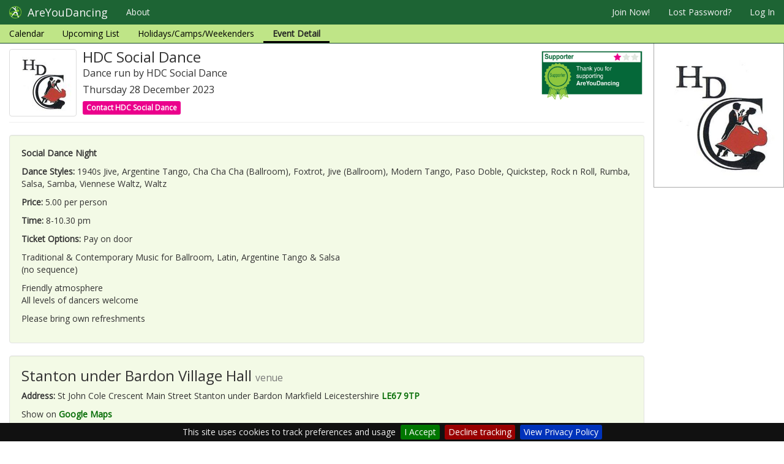

--- FILE ---
content_type: text/html; charset=utf-8
request_url: https://www.areyoudancing.com/dance-event/638237/
body_size: 17251
content:
<!DOCTYPE html>
<html lang="en">
<head>
<title>AreYouDancing HDC Social Dance Dance in Markfield Leicestershire</title>
<meta charset="utf-8">
<meta http-equiv="X-UA-Compatible" content="IE=edge">
<meta name="viewport" content="width=device-width, initial-scale=0.86, maximum-scale=5.0, minimum-scale=0.86">
<!-- , user-scalable=1, height=device-height -->
<meta name="description" content="Partner Dance Listing Website">
<meta name="author" content="PC Access Ltd">
<meta name="google-site-verification" content="VCzQ2aAayxhVx9Akrl048paoEinUagy7rngXX_1W5Lo" />
<meta name="msvalidate.01" content="4745BEF21E861A78B82EE2B616FEDB75" />

<link href="/static/images/icon.png" rel="shortcut icon" >

<link href="//maxcdn.bootstrapcdn.com/bootstrap/3.3.7/css/bootstrap.min.css" rel="stylesheet">
<link href="//maxcdn.bootstrapcdn.com/font-awesome/4.3.0/css/font-awesome.min.css" rel="stylesheet">

<link href="/static/vendor/css/uploader.css" rel="stylesheet" type="text/css" />
<link href="/static/vendor/css/typeahead.css" rel="stylesheet" type="text/css" />
<link href="/static/vendor/css/pca-multi-select.css?v=3.59" rel="stylesheet" type="text/css" >
<link href="/static/vendor/css/jquery.pcacookieconsent.css" rel="stylesheet" type="text/css" >

<link href="/static/css/theme.min.css" rel="stylesheet">
<link href="/static/css/base.css?v=3.59" rel="stylesheet" type="text/css" />


<link href="/static/css/base_front.css?v=3.59" rel="stylesheet" type="text/css" />
<link href="//fonts.googleapis.com/css?family=Open+Sans" rel="stylesheet" type="text/css">
<link href="//fonts.googleapis.com/css?family=Istok+Web" rel="stylesheet" type="text/css">

    <link href="/static/css/event/event.css?v=3.59" rel="stylesheet" type="text/css" />


<script src="//code.jquery.com/jquery-2.2.4.min.js"></script>
<script src="//maxcdn.bootstrapcdn.com/bootstrap/3.3.7/js/bootstrap.min.js"></script>
<script src='//www.google.com/recaptcha/api.js'></script>

<script src="/static/vendor/js/jquery.jscroll.min.js"></script>
<script src="/static/vendor/js/moment.min.js"></script>
<script src="/static/vendor/js/jscoord-1.1.1.js"></script>
<script src="/static/vendor/js/bootstrap-maxlength.min.js"></script>
<script src="/static/vendor/js/jquery.pcacookieconsent.min.js?v=3.59"></script>
<script src="/static/vendor/js/typeahead.bundle.js"></script>

<script src="/static/vendor/js/pca-multi-select.js?v=3.59"></script>
<script src="/static/vendor/js/uploader.js" ></script>




<script src="//maps.googleapis.com/maps/api/js?v=3&amp;key=AIzaSyBNvmcPcLYcuaZxmKe56_eveb5VmJjSL7g"></script>
<script src="/static/js/gmapsupport.js?v=3.59"></script>



<script src="/static/js/searchsupport.js?v=3.59"></script>
<script src="/static/js/base.js?v=3.59"></script>


</head>

<body class="">
<div id="fb-root"></div>


<script>
if ( !localStorage.getItem('disableAnalytics') ) {
    var script = document.createElement('script');
    script.src = 'https://www.googletagmanager.com/gtag/js?id=UA-824688-1';
    script.type = 'text/javascript';
    script.async = true;
    document.getElementsByTagName('head')[0].appendChild(script);
    window.dataLayer = window.dataLayer || [];
    function gtag() { dataLayer.push(arguments); }
    gtag('js', new Date());
    gtag('config', 'UA-824688-1');
} else {
    window['ga-disable-UA-824688-1'] = true;
}
</script>


    <div class="container-fluid" style="display:none;">
        <div class="row">
            <header class="col-lg-12 masthead hidden-xs hidden-sm">
                <div class="media">
                    <div class="media-left">
                        <a href="/"><img class="media-object" src="/static/images/logo_words2.png" /></a>
                    </div>
                </div>
            </header>
        </div>
    </div>

    
        <div id="nav">
            <nav class="navbar navbar-fixed-top navbar-default" role="navigation">
                <div class="navbar-header">
                  <button type="button" class="navbar-toggle" data-toggle="collapse" data-target=".navbar-collapse">
                    <span class="sr-only">Toggle navigation</span>
                    <span class="icon-bar"></span>
                    <span class="icon-bar"></span>
                    <span class="icon-bar"></span>
                  </button>
                  <a class="navbar-brand" href="/">
                      <img alt="brand" src="/static/images/icon64.png"/>
                      <span>AreYouDancing</span>
                  </a>
                </div>
                <div class="collapse navbar-collapse">
                    <ul id="mainnav" class="nav navbar-nav">

                        <li class="dropdown about"><a href="/about/about-areyoudancing/">About</a>
                        </li>
                    </ul>
                    
                        <ul class="nav navbar-nav navbar-right">

                        

                        
                            <li><a rel="nofollow" href="/member/register/" id="register">Join Now!</a></li>
                            <li class="hidden-sm"><a rel="nofollow" href="/member/password-reset/">Lost Password?</a></li>
                            <li><a rel="nofollow" href="/member/login/">Log In</a></li>
                        
                        </ul>
                    
                    
<ul class="level2_menu nav navbar-nav ">
    <li class="alldays"><a href="/dance-events/calendar/">Calendar</a></li>
    
    <li class="event-list"><a href="/dance-events/list/">Upcoming List</a></li>
    <li class="2plus"><a href="/dance-events/2plus/">Holidays/Camps/Weekenders</a></li>
    <li class="active"><a>Event Detail</a></li>
</ul>

                </div><!--/.nav-collapse -->

            </nav>
        </div>
    


    <div class="container-fluid">

        <div id="djangomessages">
        

        
        </div>
        <div id="ajaxmessages"></div>
    </div>

    <div class="container-fluid">
    <div class="row">

    </div>
    </div>

    
    

    <div class="container-fluid">
        

<div class="row event-detail mainrow ">

    <div class="main col-sm-9 col-md-10">

        

        <div class="page-header media">
            <div class="media-left">
                
                    <a href="#"><img class="media-object thumbnail" src="/media/thumbs/images/8c690wh4BOD7.jpg"/></a>
                
            </div>

            <div class="media-body">
                <h1 class="media-heading">HDC Social Dance</h1>
                <h2>Dance run by HDC Social Dance</h2>
                <h2>Thursday 28 December 2023
                    
                    
                    
                    
                </h2>

<div>

    <a rel="nofollow" href="/dance-directory/2097/contact/?url=/dance-event/638237/" title="Send a message to HDC Social Dance" id="contactorg" class="btn btn-xs btn-ayd-pink ayd-contact">
        Contact HDC Social Dance
    </a>

</div>


            </div>

            

            <div class="media-right heading-badge">
                <a href="/about/support/">
                    <img class="hidden-xs hidden-sm" src="/static/images/badge_level1.png"/>
                    <img class="hidden-md hidden-lg" src="/static/images/list_badge_level1.png"/>
                </a>


            </div>
        </div>

        


        
        <div class="well">
            <div class="row">
                <div class="col-sm-12">
                    
                    
                    

                    

                    <p><strong>Social Dance Night</strong></p>
                    <p><strong>Dance Styles:</strong> 1940s Jive, Argentine Tango, Cha Cha Cha (Ballroom), Foxtrot, Jive (Ballroom), Modern Tango, Paso Doble, Quickstep, Rock n Roll, Rumba, Salsa, Samba, Viennese Waltz, Waltz</p>
                    <p><strong>Price:</strong> 5.00 per person</p>
                    <p><strong>Time:</strong> 8-10.30 pm</p>
                    
                    <p><strong>Ticket Options:</strong> Pay on door</p>
                    

                    

                    
                        <p>Traditional &amp; Contemporary Music for Ballroom, Latin, Argentine Tango &amp; Salsa<br>(no sequence)</p>

<p>Friendly atmosphere<br>All levels of dancers welcome</p>

<p>Please bring own refreshments</p>
                    
                </div>
                <!-- No Maps for Freeloaders as they cost money now -->
                
            </div>
        </div>


        
        
        <div class="well">
            <div class="row">
                
                <div class="col-md-12">
                    <div class="media">
                        

                        
                        <div class="media-body">
                            <h3 class="media-heading">Stanton under Bardon Village Hall <small>venue</small></h3>
                            <p></p>
                            <p></p>
                            <p><strong>Address:</strong> St John Cole Crescent
Main Street 
Stanton under Bardon   Markfield Leicestershire
                                <a target="_blank" href="http://maps.google.co.uk/?q=LE67+9TP,UK">LE67 9TP</a></p>
                            </p>
                            
                                <p>Show on <a target="_blank" href="http://maps.google.co.uk/?q=LE67+9TP,UK">Google Maps</a>
                                </p>
                            
                        </div>
                    </div>
                </div>
                
                
            </div>

        </div>

        

        
        <div class="well">
            <div class="row">
                <div class="col-lg-12">
                    <div class="media">
                    
                    

                    <div class="media-body">
                        <h3 class="media-heading">HDC Social Dance <small>organiser</small></h3>
                        <p>Bi-monthly Social Dance Evening</p>
                        
                        
                            <p><strong>Website:</strong>
                            
                                <a target="_blank" rel="nofollow" href="https://www.facebook.com/profile.php?id=100062973923664">https://www.facebook.com/profile.php?id=100062973923664</a>
                            
                            </p>
                        
                        
                        <p><a href="/dance-directory/2097/">More information about HDC Social Dance</a> including other forthcoming events
                        </p>
<div>

    <a rel="nofollow" href="/dance-directory/2097/contact/?url=/dance-event/638237/" title="Send a message to HDC Social Dance" id="contactorg" class="btn btn-xs btn-ayd-pink ayd-contact">
        Contact HDC Social Dance
    </a>

</div>

                    </div>

                    </div>
                </div>
            </div>

        </div>


        
        

    </div>


    <div class="side side-img col-sm-3 col-md-2">
    <div class="hidingparent">
    <div class="piclist">
    <img class="img-responsive" src="/media/thumbs/images/6qAdLv8Wd6dI.jpg"/>
    
    </div></div></div>


    <div id="loadpoint_modal"></div>

</div>


    </div>

    
    
        <footer class="footer">
            <div class="container-fluid">

                <div class="row">

                    <div class="offers col-sm-5 col-md-3">
                        <a rel="nofollow" class="btn btn-ayd-footer" href="/about/support/">Support AreYouDancing</a>
                        <a rel="nofollow" class="btn btn-ayd-footer" href="/about/advertise/">Advertise on AreYouDancing</a>
                        <a class="btn btn-ayd-footer" href="/about/websites/">Affordable Dance Websites</a>
                        <!-- <a rel="nofollow" class="btn btn-ayd-footer" href="/about/help-general/">Help/FAQs</a> -->
                    </div>

                    <div class="links col-sm-3 col-md-4 col-xs-6">
                        <a href="/">Home</a>
                        <a href="/about/about-areyoudancing/">About AYD</a>
                        <a rel="nofollow" href="/about/organiser-benefits/">Organiser Benefits</a>
                        <a rel="nofollow" href="/about/safety-security/">Your Safety</a>
                        <a rel="nofollow" href="/about/privacy-cookies/">Privacy</a>
                    </div>

                    <div class="links col-sm-3 col-md-4 col-xs-6">
                        
                            <a rel="nofollow" href="/member/password-reset/">Lost Password?</a>
                        
                        <a rel="nofollow" href="/about/terms-and-conditions/">Terms &amp; Conditions</a>
                        <a href="/dance-styles/">Dance Style Pages</a>
                        <a rel="nofollow" href="/contact/">Contact AreYouDancing</a>
                        <a rel="nofollow" href="/member/register-organisation/">Register your Organisation</a>
                    </div>

                    <div class="col-sm-1 col-md-1 hidden-xs">
                        <div class="pull-right fb-like" data-href="https://www.facebook.com/areyoudancingwebsite/" data-layout="button" data-action="like" data-show-faces="false" data-share="false"></div>
                    </div>
                </div>

                <div class="row">
                    <div class="copyright">
                        Website development by PC Access Ltd
                        &copy; 2006-2026 &nbsp;(build 260122.3.59)
                    </div>
                </div>
            </div>
        </footer>
    
    

    

    <div class="back-to-top">
        <a class="btn btn-primary" href="#page-top">
            <i class="fa fa-chevron-up"></i>
        </a>
    </div>


    
    
<script>
function refreshAds() {
    $('#ayd_notice_container').load('/notices/refresh/', function() {
        $("#ayd_notice_container").show()
    });
}

$(document).ready(function () {

    try {
        $.cookieBar({
            message: 'This site uses cookies to track preferences and usage',
            acceptButton: true,
            acceptText: 'I Accept',
            declineButton: true,
            declineText: 'Decline tracking',
            policyButton: true,
            policyText: 'View Privacy Policy',
            policyURL: '/about/privacy-cookies',
            fixed: true,
            bottom: true,
            zindex: '9999'
        });
    }
    catch (e)
    {
        // ignore odd firefox error
        // console.log('Firefox mystery exceptionn');
    }

    $('#xnav').affix({
          offset: {
            top: 0
          }
    });

    $( '.mainrow' ).on( 'click', '.advert', function() {
        
        $.ajax({
            url: '/notices/click/?a=' + $(this).data('id'),
            success: function (data) {
                if ( data.success ) {
                    /*alert('view=' + data.views + ' clicks=' + data.clicks );*/
                }
            }
        });
        return true;
    });

    // browser window scroll (in pixels) after which the "back to top" link is shown
    var offset = 200,
        //browser window scroll (in pixels) after which the "back to top" link opacity is reduced
        offset_opacity = 1200,
        //duration of the top scrolling animation (in ms)
        scroll_top_duration = 700,
        //grab the "back to top" link
        $back_to_top = $('.back-to-top');

    //hide or show the "back to top" link
    $(window).scroll(function () {
        ( $(this).scrollTop() > offset ) ? $back_to_top.addClass('cd-is-visible') : $back_to_top.removeClass('cd-is-visible');
    });

    //smooth scroll to top
    $back_to_top.on('click', function (event) {
        event.preventDefault();
        $('body,html').animate({
                scrollTop: 0
            }, scroll_top_duration
        );
    });

});
</script>


    <script>
        $( document ).ready(function() {
        });
    </script>

    <script>
        function resizeTheSideBar() {
            var mh = $('.main').height();
            //console.log( 'main resized to ' + mh.toString());
            $('.piclist').height(mh);
        }

        $(document).ready(function () {
            $('li.events').addClass('active');

            $(window).resize( function() {
                resizeTheSideBar()
            });
            resizeTheSideBar();

            $("body").scrollspy({
                target: ".navbar-static-top",
                offset: 51
            });
        });
    </script>


<script>
(function(doc) {

    var addEvent = 'addEventListener',
        type = 'gesturestart',
        qsa = 'querySelectorAll',
        scales = [1, 1],
        meta = qsa in doc ? doc[qsa]('meta[name=viewport]') : [];

    function fix() {
        meta.content = 'width=device-width,minimum-scale=' + scales[0] + ',maximum-scale=' + scales[1];
        doc.removeEventListener(type, fix, true);
    }

    if ((meta = meta[meta.length - 1]) && addEvent in doc) {
        fix();
        scales = [.25, 1.6];
        doc[addEvent](type, fix, true);
    }

}(document));
</script>
</body>
</html>

--- FILE ---
content_type: text/css
request_url: https://www.areyoudancing.com/static/css/base.css?v=3.59
body_size: 4395
content:
/* various display fixes to js components hacked together by tony */
#djangomessages .modal-body {
  background-color: #eb008c;
  font-weight: bold;
  color: #fff !important;
}
/* bootstrap overrides - sitewide */
.modal {
  z-index: 1050;
}
.well {
  background-color: #f3fae6;
}
.well .help-block {
  color: #000;
}
/* quick fix to do label outlines */
.label-outline {
  color: #000;
  border: solid 1px;
}
.modal-header p {
  margin: 10px 0px 0px 0px;
}
.dropdown-menu > li > a:hover,
.dropdown-menu > li > a:focus {
  color: #262626;
  background-color: #d8e7be;
}
.dropdown-menu > .active > a,
.dropdown-menu > .active > a:hover,
.dropdown-menu > .active > a:focus {
  color: #ffffff;
  background-color: #1d6434;
}
/* twitter typeahead */
/* default to full width if it can */
.twitter-typeahead {
  width: 100%;
}
.tt-menu {
  background-color: #fff;
  border: 1px solid rgba(0, 0, 0, 0.2);
  border-radius: 3px;
  box-shadow: 0 5px 10px rgba(0, 0, 0, 0.2);
  margin: 6px 0;
  padding: 4px 0;
}
.tt-suggestion:hover {
  background-color: #d8e7be;
}
.tt-cursor {
  background-color: #d8e7be;
}
.tt-suggestion {
  font-size: 16px;
  line-height: 24px;
  padding: 3px 20px;
}
.tt-nomatch {
  padding: 5px 10px;
}
/*
span.twitter-typeahead {
  width: 100%;
}
/*
THESE ARE PROBABLE RUBBISH
.input-group span.twitter-typeahead {
  display: block !important;
.input-group span.twitter-typeahead .tt-dropdown-menu {
  top: 32px !important;
}
.input-group.input-group-lg span.twitter-typeahead .tt-dropdown-menu {
  top: 44px !important;
}
.input-group.input-group-sm span.twitter-typeahead .tt-dropdown-menu {
  top: 28px !important;
}
}*/
.leaflet-grab {
  cursor: pointer;
}
.leaflet-dragging .leaflet-grab {
  cursor: move;
}
/* all googlemaps need a height otherwise they do not appear */
.tiled-map {
  height: 200px;
  width: 100%;
  z-index: 19;
}
.tiled-map-medium {
  height: 350px;
  width: 100%;
  z-index: 19;
}
.tiled-map-large {
  height: 500px;
  width: 100%;
  z-index: 19;
}
@media (max-width: 767px) {
  .tiled-map {
    height: 180px;
  }
  .tiled-map-medium {
    height: 200px;
  }
  .tiled-map-large {
    height: 300px;
  }
}
form .address-block-layout .form-group.has-error .tiled-map,
form .address-block-layout .form-group.has-error .tiled-map-medium,
form .address-block-layout .form-group.has-error .tiled-map-large {
  border: solid 1px #a94442;
}
/* ayd specific button modifiers */
.btn-ayd-footer {
  color: #fff;
  background-color: #299350;
}
.btn-ayd-footer:hover {
  color: #e4e81a;
}
.btn-ayd-green {
  background-color: #d8e7be;
}
.btn-ayd-green:hover,
.btn-ayd-green:focus {
  background-color: #f3fae6;
  color: #000;
}
.btn-ayd-pink {
  background-color: #eb008c;
  font-weight: bold;
  color: #fff !important;
}
.btn-ayd-pink:focus {
  background-color: #eb008c;
}
.btn-ayd-pink:hover {
  background-color: #ff87d3;
  color: #fff;
  text-decoration: none !important;
}
.btn-ayd-pink[disabled] {
  background-color: #eb008c;
}
/* quick fix to do label outlines */
.label-outline {
  color: #000;
  border: solid 1px;
}
.label-info {
  background-color: #fff;
  color: #5bc0de;
  border: solid 1px #5bc0de;
}
.ayd-online {
  color: #ff87d3;
  border-color: #ff87d3;
}
/* special label used in event list and template list in event wizard */
.label-ayd-blue {
  background-color: #fff;
  color: #5bc0de;
  border: solid 1px #5bc0de;
}
.well-ayd {
  background-color: #fae6f5;
}
@media (max-width: 767px) {
  .btn-responsive {
    padding: 2px 4px;
    font-size: 90%;
  }
}
@media (min-width: 768px) and (max-width: 991px) {
  .btn-responsive {
    padding: 4px 9px;
    font-size: 95%;
  }
}
@media (min-width: 992px) and (max-width: 1199px) {
  .btn-responsive {
    padding: 4px 9px;
    font-size: 97%;
  }
}
/* photo widget generic styling */
.photowidget .selected {
  background-color: #f00;
}
.photowidget img {
  cursor: hand;
  cursor: pointer;
}
/* TO BE DELETED */
/* this is used by the filter lozenges */
.list-group-item-success {
  background-color: #f3fae6;
}
/* ayd generic shade-o-green generic background styling */
/*
.ayd-dark-green {
    background-color: #1d6434;
}

.ayd-level2-menu-green {
   background-color: #bfe587;
}


.ayd-premium-support-green {
   background-color: #bfe587;
}

.ayd-support-green {
   background-color: #d8e7be;
}

.ayd-well-green {
    background-color: #f3fae6;
}
*/
/*# sourceMappingURL=base.css.map */